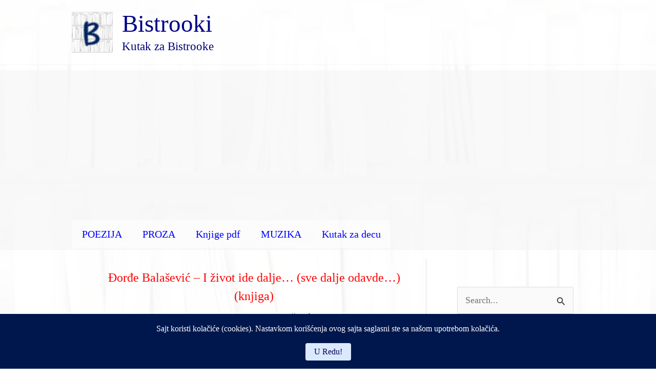

--- FILE ---
content_type: text/html; charset=utf-8
request_url: https://www.google.com/recaptcha/api2/aframe
body_size: 269
content:
<!DOCTYPE HTML><html><head><meta http-equiv="content-type" content="text/html; charset=UTF-8"></head><body><script nonce="dSvQFjeHfregoGAAeJOFdg">/** Anti-fraud and anti-abuse applications only. See google.com/recaptcha */ try{var clients={'sodar':'https://pagead2.googlesyndication.com/pagead/sodar?'};window.addEventListener("message",function(a){try{if(a.source===window.parent){var b=JSON.parse(a.data);var c=clients[b['id']];if(c){var d=document.createElement('img');d.src=c+b['params']+'&rc='+(localStorage.getItem("rc::a")?sessionStorage.getItem("rc::b"):"");window.document.body.appendChild(d);sessionStorage.setItem("rc::e",parseInt(sessionStorage.getItem("rc::e")||0)+1);localStorage.setItem("rc::h",'1769693805944');}}}catch(b){}});window.parent.postMessage("_grecaptcha_ready", "*");}catch(b){}</script></body></html>

--- FILE ---
content_type: text/css
request_url: https://balasevic.in.rs/wp-content/plugins/simple-cookie-notice/styles.css?ver=2.1
body_size: 369
content:
.jlplg-lovecoding-cookie-info-container {
    position: fixed; 
    z-index: 9999; 
    width: 100%;
    text-align: center;
    margin: 0;
}

.jlplg-lovecoding-cookie-info-container.jlplg-hidden {
    display: none;
}

.jlplg-lovecoding-cookie-info {
    display: inline-block;
    padding: 10px;
    margin: 5px 0;
    font-size: 16px;
}

.jlplg-lovecoding-cookie-info a {
    color: inherit;
}

.jlplg-lovecoding-buttons {
    display: flex;
    flex-wrap: wrap;
    justify-content: center;
    align-items: center;
    gap: 10px;
    margin-bottom: 16px;
}

.jlplg-lovecoding-cookie-accept-button, .jlplg-lovecoding-cookie-privacy-policy {
    display: inline-block;
    padding: 7px 15px;
    border-radius: 4px;
    border: 2px solid transparent;
    margin: 0;
    text-decoration: none;
    line-height: 1;
    font-family: inherit;
    font-size: 16px;
}

.jlplg-lovecoding-cookie-accept-button:hover, .jlplg-lovecoding-cookie-privacy-policy:hover,
.jlplg-lovecoding-cookie-accept-button:focus, .jlplg-lovecoding-cookie-privacy-policy:focus {
    cursor: pointer;
    border: 2px solid transparent;
}

.jlplg-lovecoding-cookie-accept-button:focus-visible, .jlplg-lovecoding-cookie-privacy-policy:focus-visible {
    border: 2px solid transparent;
    outline: 2px solid var(--jlplg-buton-bg-color);
    outline-offset: 2px;
}

.button-text {
    font-size: 16px;
    text-transform: capitalize;
    font-weight: 400;
}